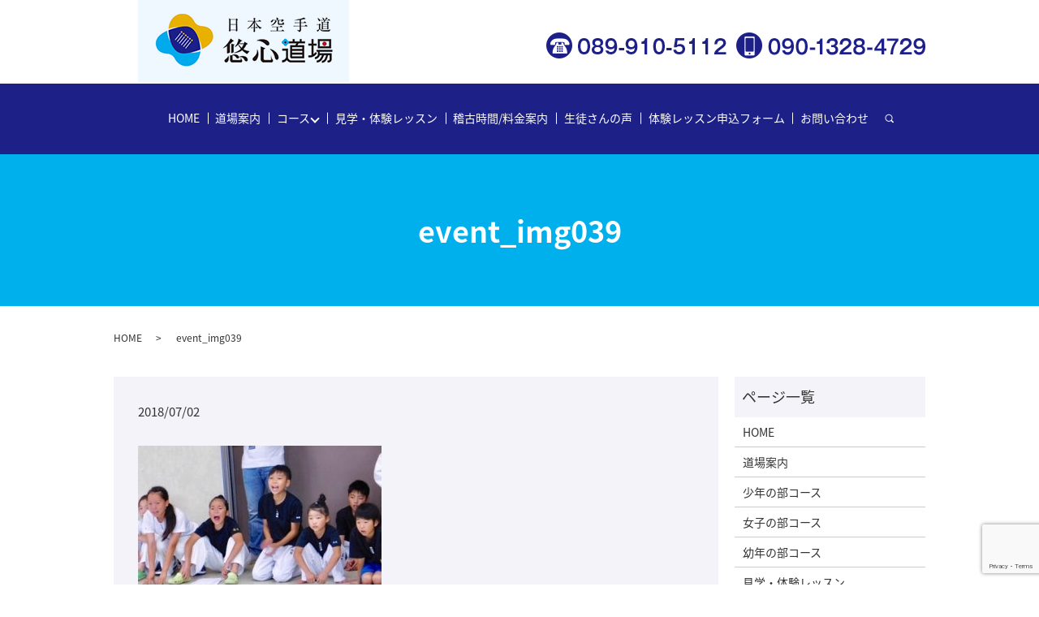

--- FILE ---
content_type: text/html; charset=UTF-8
request_url: https://www.y-karate.jp/event_img039
body_size: 4334
content:
  <!DOCTYPE HTML>
<html lang="ja" prefix="og: http://ogp.me/ns#">
<head>
  <meta charset="utf-8">
  <meta http-equiv="X-UA-Compatible" content="IE=edge,chrome=1">
  <meta name="viewport" content="width=device-width, initial-scale=1">
  <title>&raquo; event_img039</title>
  <link rel='dns-prefetch' href='//www.google.com' />
<link rel='dns-prefetch' href='//s.w.org' />
<link rel='stylesheet' id='biz-cal-style-css'  href='https://www.y-karate.jp/wp-content/plugins/biz-calendar/biz-cal.css?ver=2.2.0' type='text/css' media='all' />
<link rel='stylesheet' id='contact-form-7-css'  href='https://www.y-karate.jp/wp-content/plugins/contact-form-7/includes/css/styles.css?ver=5.1' type='text/css' media='all' />
<script type='text/javascript' src='https://www.y-karate.jp/wp-content/themes/y-karate.jp/assets/js/vendor/jquery.min.js?ver=4.9.26'></script>
<script type='text/javascript'>
/* <![CDATA[ */
var bizcalOptions = {"holiday_title":"\u5b9a\u4f11\u65e5","temp_holidays":"2013-01-02\r\n2013-01-03\r\n","temp_weekdays":"","eventday_title":"\u30a4\u30d9\u30f3\u30c8\u958b\u50ac\u65e5","eventday_url":"","eventdays":"","month_limit":"\u5236\u9650\u306a\u3057","nextmonthlimit":"12","prevmonthlimit":"12","plugindir":"https:\/\/www.y-karate.jp\/wp-content\/plugins\/biz-calendar\/","national_holiday":""};
/* ]]> */
</script>
<script type='text/javascript' src='https://www.y-karate.jp/wp-content/plugins/biz-calendar/calendar.js?ver=2.2.0'></script>
<link rel='shortlink' href='https://www.y-karate.jp/?p=676' />
		<style type="text/css" id="wp-custom-css">
			.ofh {
	overflow: hidden;
}

@media ( min-width : 1000px ) {
  header .title a {
    margin-top: -3px !important;
  }
}

@media ( min-width : 600px ) and ( max-width : 999px ) {
  header{
    height:105px !important;
  }
}

@media ( max-width : 599px ){
  header{
    height:89px !important;
  }
}		</style>
	  <link href="https://fonts.googleapis.com/earlyaccess/notosansjapanese.css" rel="stylesheet" />
  <link href="https://www.y-karate.jp/wp-content/themes/y-karate.jp/assets/css/main.css?1768716744" rel="stylesheet">
  <script src="https://www.y-karate.jp/wp-content/themes/y-karate.jp/assets/js/vendor/respond.min.js"></script>
  <script type="application/ld+json">
  {
    "@context": "http://schema.org",
    "@type": "BreadcrumbList",
    "itemListElement":
    [
      {
        "@type": "ListItem",
        "position": 1,
        "item":
        {
          "@id": "https://www.y-karate.jp/",
          "name": "日本空手道 悠心道場"
        }
      },
      {
        "@type": "ListItem",
        "position": 2,
        "item":
        {
          "@id": "https://www.y-karate.jp/event_img039/",
          "name": "event_img039"
        }
      }
    ]
  }
  </script>


  <script type="application/ld+json">
  {
    "@context": "http://schema.org/",
    "@type": "LocalBusiness",
    "name": "日本空手道 悠心道場",
    "address": "〒791-8024 愛媛県松山市朝日ケ丘2丁目1-30",
    "telephone": "089-995-8901",
    "faxNumber": "",
    "url": "https://www.y-karate.jp",
    "email": "info@y-karate.jp",
    "image": "https://www.y-karate.jp/wp-content/uploads/logo_ogp.jpg",
    "logo": "https://www.y-karate.jp/wp-content/uploads/logo_org.png"
  }
  </script>
</head>
<body class="scrollTop">

  <div id="fb-root"></div>
  <script>(function(d, s, id) {
    var js, fjs = d.getElementsByTagName(s)[0];
    if (d.getElementById(id)) return;
    js = d.createElement(s); js.id = id;
    js.src = "//connect.facebook.net/ja_JP/sdk.js#xfbml=1&version=v2.9";
    fjs.parentNode.insertBefore(js, fjs);
  }(document, 'script', 'facebook-jssdk'));</script>

  <header>
    <div class="primary_header">
      <div class="container">
        <div class="row">
                    <div class="title">
                          <a href="https://www.y-karate.jp/">
                <object type="image/svg+xml" data="/wp-content/uploads/logo.svg" alt="日本空手道 悠心道場"></object>
              </a>
                      </div>
          <nav class="global_nav"><ul><li><a href="https://www.y-karate.jp/">HOME</a></li>
<li><a href="https://www.y-karate.jp/dojo">道場案内</a></li>
<li class="has_under"><a href="https://www.y-karate.jp/dojo">コース</a>
<ul class="sub-menu">
	<li><a href="https://www.y-karate.jp/boy">少年の部コース</a></li>
	<li><a href="https://www.y-karate.jp/girl">女子の部コース</a></li>
	<li><a href="https://www.y-karate.jp/kids">幼年の部コース</a></li>
</ul>
</li>
<li><a href="https://www.y-karate.jp/trial">見学・体験レッスン</a></li>
<li><a href="https://www.y-karate.jp/schedule">稽古時間/料金案内</a></li>
<li><a href="https://www.y-karate.jp/voice">生徒さんの声</a></li>
<li><a href="https://www.y-karate.jp/lesson">体験レッスン申込フォーム</a></li>
<li><a href="https://www.y-karate.jp/contact">お問い合わせ</a></li>

                <li class="gnav_search">
                  <a href="#">search</a>
  <div class="epress_search">
    <form method="get" action="https://www.y-karate.jp/">
      <input type="text" placeholder="" class="text" name="s" autocomplete="off" value="">
      <input type="submit" value="Search" class="submit">
    </form>
  </div>
  </li>
              </ul>
              <div class="menu_icon">
                <a href="#menu"><span>メニュー開閉</span></a>
              </div></nav>          <div class="hdr_info_wrap"><div class="hdr_info"><figure><img src="/wp-content/uploads/head_right0319.png" alt="TEL：089-910-5112/携帯：090-1328-4729" class="pc-only"><a href="tel:089-910-5112" class="sp-only"><img src="/wp-content/uploads/sp_tel.svg" alt="TEL：089-910-5112" class="sp-only"></a>
    </figure>
  </div>
</div>
        </div>
      </div>
    </div>
  </header>

  <main>
              <h1 class="wow" style="">
              event_img039            </h1>

    
    <div class="bread_wrap">
      <div class="container gutters">
        <div class="row bread">
              <ul class="col span_12">
              <li><a href="https://www.y-karate.jp">HOME</a></li>
                      <li>event_img039</li>
                  </ul>
          </div>
      </div>
    </div>
    <section>
      <div class="container gutters">
        <div class="row">
                    <div class="col span_9 column_main">
                  <article class="row article_detail">
      <div class="article_date">
        <p>2018/07/02</p>
      </div>
      <div class="row">
        <div class="col span_12">
          <p class="attachment"><a href='/wp-content/uploads/event_img039.jpg'><img width="300" height="225" src="/wp-content/uploads/event_img039-300x225.jpg" class="attachment-medium size-medium" alt="" /></a></p>
        </div>
      </div>

          </article>

    <div class='epress_pager'>
      <div class="epress_pager_prev">
        <a href="https://www.y-karate.jp/event_img039" rel="prev">event_img039</a>      </div>
      <div class="epress_pager_next">
              </div>
    </div>
                </div>
          <div class="col span_3 column_sub">
            <div class="sidebar">
  <div class="widget_wrap"><p class="widget_header">ページ一覧</p>		<ul>
			<li class="page_item page-item-9"><a href="https://www.y-karate.jp/">HOME</a></li>
<li class="page_item page-item-16"><a href="https://www.y-karate.jp/dojo">道場案内</a></li>
<li class="page_item page-item-12"><a href="https://www.y-karate.jp/boy">少年の部コース</a></li>
<li class="page_item page-item-18"><a href="https://www.y-karate.jp/girl">女子の部コース</a></li>
<li class="page_item page-item-21"><a href="https://www.y-karate.jp/kids">幼年の部コース</a></li>
<li class="page_item page-item-27"><a href="https://www.y-karate.jp/trial">見学・体験レッスン</a></li>
<li class="page_item page-item-25"><a href="https://www.y-karate.jp/schedule">稽古時間/料金案内</a></li>
<li class="page_item page-item-23"><a href="https://www.y-karate.jp/lesson">体験レッスン申込フォーム</a></li>
<li class="page_item page-item-369"><a href="https://www.y-karate.jp/voice">生徒さんの声</a></li>
<li class="page_item page-item-408"><a href="https://www.y-karate.jp/review">審査会</a></li>
<li class="page_item page-item-542"><a href="https://www.y-karate.jp/match">試合</a></li>
<li class="page_item page-item-658"><a href="https://www.y-karate.jp/event">地域交流&#038;イベント</a></li>
<li class="page_item page-item-978"><a href="https://www.y-karate.jp/faq">よくある質問  FAQ</a></li>
<li class="page_item page-item-989"><a href="https://www.y-karate.jp/terms">道場規約</a></li>
<li class="page_item page-item-994"><a href="https://www.y-karate.jp/kyushi">久枝支部の紹介</a></li>
<li class="page_item page-item-1005"><a href="https://www.y-karate.jp/shiomi">潮見支部の紹介</a></li>
<li class="page_item page-item-7"><a href="https://www.y-karate.jp/contact">お問い合わせ</a></li>
<li class="page_item page-item-10"><a href="https://www.y-karate.jp/policy">プライバシーポリシー</a></li>
<li class="page_item page-item-11"><a href="https://www.y-karate.jp/sitemap">サイトマップ</a></li>
		</ul>
		</div><div class="widget_wrap"><p class="widget_header">カテゴリー</p>		<ul>
	<li class="cat-item cat-item-2"><a href="https://www.y-karate.jp/category/news" >お知らせ</a>
</li>
		</ul>
</div>		<div class="widget_wrap">		<p class="widget_header">最近の投稿</p>		<ul>
											<li>
					<a href="https://www.y-karate.jp/news/6">ホームページをリニューアルしました。</a>
									</li>
					</ul>
		</div><div class="widget_wrap"><p class="widget_header">カレンダー</p><div id='biz_calendar'></div></div>1</div>
          </div>
                  </div>
      </div>
    </section>
<section id="section08">
<div class="container gutters">
<div class="row">
<div class="box">
<h2>お問い合わせ</h2>
</div>
<p>大人から子どもまでが学べる<br class="sp-only03" />コーチング教育プログラムを<br class="sp-only03" />実施しております。<br />無料体験コースもございますので、<br class="sp-only03" />まずはお気軽にお問い合わせください。</p>
<div class="sp-only">
<figure><a href="tel:089-910-5112"><img src="/wp-content/uploads/tel0319.svg" alt="TEL"  width="176" height="21" /></a></figure>
<figure><a href="tel:0899958901"><img src="/wp-content/uploads/tel2.svg" alt="携帯" width="176" height="21" /></a></figure>
</div>
<figure class="pc-only"><img src="/wp-content/uploads/head_right0319.png" alt="TEL" class="" /></figure>
<div class="more"><a href="/contact" class="add_arrow">お問い合わせ</a></div>
</div>
</div>
</section>


  </main>
<footer>
      <div class="footer_nav_wrap">
      <div class="container">
        <div class="row">
        <nav class="col span_12"><ul><li><a href="https://www.y-karate.jp/">HOME</a></li>
<li><a href="https://www.y-karate.jp/dojo">道場案内</a></li>
<li><a href="https://www.y-karate.jp/boy">少年の部コース</a></li>
<li><a href="https://www.y-karate.jp/girl">女子の部コース</a></li>
<li><a href="https://www.y-karate.jp/kids">幼年の部コース</a></li>
<li><a href="https://www.y-karate.jp/trial">見学・体験レッスン</a></li>
<li><a href="https://www.y-karate.jp/schedule">稽古時間/料金案内</a></li>
<li><a href="https://www.y-karate.jp/lesson">体験レッスン申込フォーム</a></li>
<li><a href="https://www.y-karate.jp/terms">道場規約</a></li>
<li><a href="https://www.y-karate.jp/voice">生徒さんの声</a></li>
<li><a href="https://www.y-karate.jp/review">審査会</a></li>
<li><a href="https://www.y-karate.jp/match">試合</a></li>
<li><a href="https://www.y-karate.jp/event">地域交流&#038;イベント</a></li>
<li><a href="https://www.y-karate.jp/faq">よくある質問  FAQ</a></li>
<li><a href="https://www.y-karate.jp/kyushi">久枝支部の紹介</a></li>
<li><a href="https://www.y-karate.jp/shiomi">潮見支部の紹介</a></li>
<li><a href="https://www.y-karate.jp/contact">お問い合わせ</a></li>
<li><a href="https://www.y-karate.jp/policy">プライバシーポリシー</a></li>
<li><a href="https://www.y-karate.jp/sitemap">サイトマップ</a></li>
</ul></nav>        </div>
      </div>
    </div>
    <div class="footer_copyright_wrap">
      <div class="container">
        <div class="row">
          <div class="col span_12">
            <p>Copyright &copy; 日本空手道 悠心道場 All Rights Reserved.<br>
              【掲載の記事・写真・イラストなどの無断複写・転載を禁じます】</p>
          </div>
        </div>
      </div>
    </div>
    <p class="pagetop"><a href="#top"></a></p>
  </footer>

  <script src="https://www.y-karate.jp/wp-content/themes/y-karate.jp/assets/js/vendor/bundle.js"></script>
  <script src="https://www.y-karate.jp/wp-content/themes/y-karate.jp/assets/js/main.js?"></script>

  <!-- twitter -->
  <script>!function(d,s,id){var js,fjs=d.getElementsByTagName(s)[0],p=/^http:/.test(d.location)?'http':'https';if(!d.getElementById(id)){js=d.createElement(s);js.id=id;js.src=p+'://platform.twitter.com/widgets.js';fjs.parentNode.insertBefore(js,fjs);}}(document, 'script', 'twitter-wjs');</script>

  <script src="https://d.line-scdn.net/r/web/social-plugin/js/thirdparty/loader.min.js" async="async" defer="defer"></script>

  <script type='text/javascript'>
/* <![CDATA[ */
var wpcf7 = {"apiSettings":{"root":"https:\/\/www.y-karate.jp\/wp-json\/contact-form-7\/v1","namespace":"contact-form-7\/v1"}};
/* ]]> */
</script>
<script type='text/javascript' src='https://www.y-karate.jp/wp-content/plugins/contact-form-7/includes/js/scripts.js?ver=5.1'></script>
<script type='text/javascript' src='https://www.google.com/recaptcha/api.js?render=6LeStYgdAAAAAMQGtgObXYUnBBUQ73T_hKv_B4vl&#038;ver=3.0'></script>
<script type="text/javascript">
( function( grecaptcha, sitekey ) {

	var wpcf7recaptcha = {
		execute: function() {
			grecaptcha.execute(
				sitekey,
				{ action: 'homepage' }
			).then( function( token ) {
				var forms = document.getElementsByTagName( 'form' );

				for ( var i = 0; i < forms.length; i++ ) {
					var fields = forms[ i ].getElementsByTagName( 'input' );

					for ( var j = 0; j < fields.length; j++ ) {
						var field = fields[ j ];

						if ( 'g-recaptcha-response' === field.getAttribute( 'name' ) ) {
							field.setAttribute( 'value', token );
							break;
						}
					}
				}
			} );
		}
	};

	grecaptcha.ready( wpcf7recaptcha.execute );

	document.addEventListener( 'wpcf7submit', wpcf7recaptcha.execute, false );

} )( grecaptcha, '6LeStYgdAAAAAMQGtgObXYUnBBUQ73T_hKv_B4vl' );
</script>
</body>
</html>


--- FILE ---
content_type: text/html; charset=utf-8
request_url: https://www.google.com/recaptcha/api2/anchor?ar=1&k=6LeStYgdAAAAAMQGtgObXYUnBBUQ73T_hKv_B4vl&co=aHR0cHM6Ly93d3cueS1rYXJhdGUuanA6NDQz&hl=en&v=PoyoqOPhxBO7pBk68S4YbpHZ&size=invisible&anchor-ms=20000&execute-ms=30000&cb=5m7pn0ez8vyg
body_size: 48734
content:
<!DOCTYPE HTML><html dir="ltr" lang="en"><head><meta http-equiv="Content-Type" content="text/html; charset=UTF-8">
<meta http-equiv="X-UA-Compatible" content="IE=edge">
<title>reCAPTCHA</title>
<style type="text/css">
/* cyrillic-ext */
@font-face {
  font-family: 'Roboto';
  font-style: normal;
  font-weight: 400;
  font-stretch: 100%;
  src: url(//fonts.gstatic.com/s/roboto/v48/KFO7CnqEu92Fr1ME7kSn66aGLdTylUAMa3GUBHMdazTgWw.woff2) format('woff2');
  unicode-range: U+0460-052F, U+1C80-1C8A, U+20B4, U+2DE0-2DFF, U+A640-A69F, U+FE2E-FE2F;
}
/* cyrillic */
@font-face {
  font-family: 'Roboto';
  font-style: normal;
  font-weight: 400;
  font-stretch: 100%;
  src: url(//fonts.gstatic.com/s/roboto/v48/KFO7CnqEu92Fr1ME7kSn66aGLdTylUAMa3iUBHMdazTgWw.woff2) format('woff2');
  unicode-range: U+0301, U+0400-045F, U+0490-0491, U+04B0-04B1, U+2116;
}
/* greek-ext */
@font-face {
  font-family: 'Roboto';
  font-style: normal;
  font-weight: 400;
  font-stretch: 100%;
  src: url(//fonts.gstatic.com/s/roboto/v48/KFO7CnqEu92Fr1ME7kSn66aGLdTylUAMa3CUBHMdazTgWw.woff2) format('woff2');
  unicode-range: U+1F00-1FFF;
}
/* greek */
@font-face {
  font-family: 'Roboto';
  font-style: normal;
  font-weight: 400;
  font-stretch: 100%;
  src: url(//fonts.gstatic.com/s/roboto/v48/KFO7CnqEu92Fr1ME7kSn66aGLdTylUAMa3-UBHMdazTgWw.woff2) format('woff2');
  unicode-range: U+0370-0377, U+037A-037F, U+0384-038A, U+038C, U+038E-03A1, U+03A3-03FF;
}
/* math */
@font-face {
  font-family: 'Roboto';
  font-style: normal;
  font-weight: 400;
  font-stretch: 100%;
  src: url(//fonts.gstatic.com/s/roboto/v48/KFO7CnqEu92Fr1ME7kSn66aGLdTylUAMawCUBHMdazTgWw.woff2) format('woff2');
  unicode-range: U+0302-0303, U+0305, U+0307-0308, U+0310, U+0312, U+0315, U+031A, U+0326-0327, U+032C, U+032F-0330, U+0332-0333, U+0338, U+033A, U+0346, U+034D, U+0391-03A1, U+03A3-03A9, U+03B1-03C9, U+03D1, U+03D5-03D6, U+03F0-03F1, U+03F4-03F5, U+2016-2017, U+2034-2038, U+203C, U+2040, U+2043, U+2047, U+2050, U+2057, U+205F, U+2070-2071, U+2074-208E, U+2090-209C, U+20D0-20DC, U+20E1, U+20E5-20EF, U+2100-2112, U+2114-2115, U+2117-2121, U+2123-214F, U+2190, U+2192, U+2194-21AE, U+21B0-21E5, U+21F1-21F2, U+21F4-2211, U+2213-2214, U+2216-22FF, U+2308-230B, U+2310, U+2319, U+231C-2321, U+2336-237A, U+237C, U+2395, U+239B-23B7, U+23D0, U+23DC-23E1, U+2474-2475, U+25AF, U+25B3, U+25B7, U+25BD, U+25C1, U+25CA, U+25CC, U+25FB, U+266D-266F, U+27C0-27FF, U+2900-2AFF, U+2B0E-2B11, U+2B30-2B4C, U+2BFE, U+3030, U+FF5B, U+FF5D, U+1D400-1D7FF, U+1EE00-1EEFF;
}
/* symbols */
@font-face {
  font-family: 'Roboto';
  font-style: normal;
  font-weight: 400;
  font-stretch: 100%;
  src: url(//fonts.gstatic.com/s/roboto/v48/KFO7CnqEu92Fr1ME7kSn66aGLdTylUAMaxKUBHMdazTgWw.woff2) format('woff2');
  unicode-range: U+0001-000C, U+000E-001F, U+007F-009F, U+20DD-20E0, U+20E2-20E4, U+2150-218F, U+2190, U+2192, U+2194-2199, U+21AF, U+21E6-21F0, U+21F3, U+2218-2219, U+2299, U+22C4-22C6, U+2300-243F, U+2440-244A, U+2460-24FF, U+25A0-27BF, U+2800-28FF, U+2921-2922, U+2981, U+29BF, U+29EB, U+2B00-2BFF, U+4DC0-4DFF, U+FFF9-FFFB, U+10140-1018E, U+10190-1019C, U+101A0, U+101D0-101FD, U+102E0-102FB, U+10E60-10E7E, U+1D2C0-1D2D3, U+1D2E0-1D37F, U+1F000-1F0FF, U+1F100-1F1AD, U+1F1E6-1F1FF, U+1F30D-1F30F, U+1F315, U+1F31C, U+1F31E, U+1F320-1F32C, U+1F336, U+1F378, U+1F37D, U+1F382, U+1F393-1F39F, U+1F3A7-1F3A8, U+1F3AC-1F3AF, U+1F3C2, U+1F3C4-1F3C6, U+1F3CA-1F3CE, U+1F3D4-1F3E0, U+1F3ED, U+1F3F1-1F3F3, U+1F3F5-1F3F7, U+1F408, U+1F415, U+1F41F, U+1F426, U+1F43F, U+1F441-1F442, U+1F444, U+1F446-1F449, U+1F44C-1F44E, U+1F453, U+1F46A, U+1F47D, U+1F4A3, U+1F4B0, U+1F4B3, U+1F4B9, U+1F4BB, U+1F4BF, U+1F4C8-1F4CB, U+1F4D6, U+1F4DA, U+1F4DF, U+1F4E3-1F4E6, U+1F4EA-1F4ED, U+1F4F7, U+1F4F9-1F4FB, U+1F4FD-1F4FE, U+1F503, U+1F507-1F50B, U+1F50D, U+1F512-1F513, U+1F53E-1F54A, U+1F54F-1F5FA, U+1F610, U+1F650-1F67F, U+1F687, U+1F68D, U+1F691, U+1F694, U+1F698, U+1F6AD, U+1F6B2, U+1F6B9-1F6BA, U+1F6BC, U+1F6C6-1F6CF, U+1F6D3-1F6D7, U+1F6E0-1F6EA, U+1F6F0-1F6F3, U+1F6F7-1F6FC, U+1F700-1F7FF, U+1F800-1F80B, U+1F810-1F847, U+1F850-1F859, U+1F860-1F887, U+1F890-1F8AD, U+1F8B0-1F8BB, U+1F8C0-1F8C1, U+1F900-1F90B, U+1F93B, U+1F946, U+1F984, U+1F996, U+1F9E9, U+1FA00-1FA6F, U+1FA70-1FA7C, U+1FA80-1FA89, U+1FA8F-1FAC6, U+1FACE-1FADC, U+1FADF-1FAE9, U+1FAF0-1FAF8, U+1FB00-1FBFF;
}
/* vietnamese */
@font-face {
  font-family: 'Roboto';
  font-style: normal;
  font-weight: 400;
  font-stretch: 100%;
  src: url(//fonts.gstatic.com/s/roboto/v48/KFO7CnqEu92Fr1ME7kSn66aGLdTylUAMa3OUBHMdazTgWw.woff2) format('woff2');
  unicode-range: U+0102-0103, U+0110-0111, U+0128-0129, U+0168-0169, U+01A0-01A1, U+01AF-01B0, U+0300-0301, U+0303-0304, U+0308-0309, U+0323, U+0329, U+1EA0-1EF9, U+20AB;
}
/* latin-ext */
@font-face {
  font-family: 'Roboto';
  font-style: normal;
  font-weight: 400;
  font-stretch: 100%;
  src: url(//fonts.gstatic.com/s/roboto/v48/KFO7CnqEu92Fr1ME7kSn66aGLdTylUAMa3KUBHMdazTgWw.woff2) format('woff2');
  unicode-range: U+0100-02BA, U+02BD-02C5, U+02C7-02CC, U+02CE-02D7, U+02DD-02FF, U+0304, U+0308, U+0329, U+1D00-1DBF, U+1E00-1E9F, U+1EF2-1EFF, U+2020, U+20A0-20AB, U+20AD-20C0, U+2113, U+2C60-2C7F, U+A720-A7FF;
}
/* latin */
@font-face {
  font-family: 'Roboto';
  font-style: normal;
  font-weight: 400;
  font-stretch: 100%;
  src: url(//fonts.gstatic.com/s/roboto/v48/KFO7CnqEu92Fr1ME7kSn66aGLdTylUAMa3yUBHMdazQ.woff2) format('woff2');
  unicode-range: U+0000-00FF, U+0131, U+0152-0153, U+02BB-02BC, U+02C6, U+02DA, U+02DC, U+0304, U+0308, U+0329, U+2000-206F, U+20AC, U+2122, U+2191, U+2193, U+2212, U+2215, U+FEFF, U+FFFD;
}
/* cyrillic-ext */
@font-face {
  font-family: 'Roboto';
  font-style: normal;
  font-weight: 500;
  font-stretch: 100%;
  src: url(//fonts.gstatic.com/s/roboto/v48/KFO7CnqEu92Fr1ME7kSn66aGLdTylUAMa3GUBHMdazTgWw.woff2) format('woff2');
  unicode-range: U+0460-052F, U+1C80-1C8A, U+20B4, U+2DE0-2DFF, U+A640-A69F, U+FE2E-FE2F;
}
/* cyrillic */
@font-face {
  font-family: 'Roboto';
  font-style: normal;
  font-weight: 500;
  font-stretch: 100%;
  src: url(//fonts.gstatic.com/s/roboto/v48/KFO7CnqEu92Fr1ME7kSn66aGLdTylUAMa3iUBHMdazTgWw.woff2) format('woff2');
  unicode-range: U+0301, U+0400-045F, U+0490-0491, U+04B0-04B1, U+2116;
}
/* greek-ext */
@font-face {
  font-family: 'Roboto';
  font-style: normal;
  font-weight: 500;
  font-stretch: 100%;
  src: url(//fonts.gstatic.com/s/roboto/v48/KFO7CnqEu92Fr1ME7kSn66aGLdTylUAMa3CUBHMdazTgWw.woff2) format('woff2');
  unicode-range: U+1F00-1FFF;
}
/* greek */
@font-face {
  font-family: 'Roboto';
  font-style: normal;
  font-weight: 500;
  font-stretch: 100%;
  src: url(//fonts.gstatic.com/s/roboto/v48/KFO7CnqEu92Fr1ME7kSn66aGLdTylUAMa3-UBHMdazTgWw.woff2) format('woff2');
  unicode-range: U+0370-0377, U+037A-037F, U+0384-038A, U+038C, U+038E-03A1, U+03A3-03FF;
}
/* math */
@font-face {
  font-family: 'Roboto';
  font-style: normal;
  font-weight: 500;
  font-stretch: 100%;
  src: url(//fonts.gstatic.com/s/roboto/v48/KFO7CnqEu92Fr1ME7kSn66aGLdTylUAMawCUBHMdazTgWw.woff2) format('woff2');
  unicode-range: U+0302-0303, U+0305, U+0307-0308, U+0310, U+0312, U+0315, U+031A, U+0326-0327, U+032C, U+032F-0330, U+0332-0333, U+0338, U+033A, U+0346, U+034D, U+0391-03A1, U+03A3-03A9, U+03B1-03C9, U+03D1, U+03D5-03D6, U+03F0-03F1, U+03F4-03F5, U+2016-2017, U+2034-2038, U+203C, U+2040, U+2043, U+2047, U+2050, U+2057, U+205F, U+2070-2071, U+2074-208E, U+2090-209C, U+20D0-20DC, U+20E1, U+20E5-20EF, U+2100-2112, U+2114-2115, U+2117-2121, U+2123-214F, U+2190, U+2192, U+2194-21AE, U+21B0-21E5, U+21F1-21F2, U+21F4-2211, U+2213-2214, U+2216-22FF, U+2308-230B, U+2310, U+2319, U+231C-2321, U+2336-237A, U+237C, U+2395, U+239B-23B7, U+23D0, U+23DC-23E1, U+2474-2475, U+25AF, U+25B3, U+25B7, U+25BD, U+25C1, U+25CA, U+25CC, U+25FB, U+266D-266F, U+27C0-27FF, U+2900-2AFF, U+2B0E-2B11, U+2B30-2B4C, U+2BFE, U+3030, U+FF5B, U+FF5D, U+1D400-1D7FF, U+1EE00-1EEFF;
}
/* symbols */
@font-face {
  font-family: 'Roboto';
  font-style: normal;
  font-weight: 500;
  font-stretch: 100%;
  src: url(//fonts.gstatic.com/s/roboto/v48/KFO7CnqEu92Fr1ME7kSn66aGLdTylUAMaxKUBHMdazTgWw.woff2) format('woff2');
  unicode-range: U+0001-000C, U+000E-001F, U+007F-009F, U+20DD-20E0, U+20E2-20E4, U+2150-218F, U+2190, U+2192, U+2194-2199, U+21AF, U+21E6-21F0, U+21F3, U+2218-2219, U+2299, U+22C4-22C6, U+2300-243F, U+2440-244A, U+2460-24FF, U+25A0-27BF, U+2800-28FF, U+2921-2922, U+2981, U+29BF, U+29EB, U+2B00-2BFF, U+4DC0-4DFF, U+FFF9-FFFB, U+10140-1018E, U+10190-1019C, U+101A0, U+101D0-101FD, U+102E0-102FB, U+10E60-10E7E, U+1D2C0-1D2D3, U+1D2E0-1D37F, U+1F000-1F0FF, U+1F100-1F1AD, U+1F1E6-1F1FF, U+1F30D-1F30F, U+1F315, U+1F31C, U+1F31E, U+1F320-1F32C, U+1F336, U+1F378, U+1F37D, U+1F382, U+1F393-1F39F, U+1F3A7-1F3A8, U+1F3AC-1F3AF, U+1F3C2, U+1F3C4-1F3C6, U+1F3CA-1F3CE, U+1F3D4-1F3E0, U+1F3ED, U+1F3F1-1F3F3, U+1F3F5-1F3F7, U+1F408, U+1F415, U+1F41F, U+1F426, U+1F43F, U+1F441-1F442, U+1F444, U+1F446-1F449, U+1F44C-1F44E, U+1F453, U+1F46A, U+1F47D, U+1F4A3, U+1F4B0, U+1F4B3, U+1F4B9, U+1F4BB, U+1F4BF, U+1F4C8-1F4CB, U+1F4D6, U+1F4DA, U+1F4DF, U+1F4E3-1F4E6, U+1F4EA-1F4ED, U+1F4F7, U+1F4F9-1F4FB, U+1F4FD-1F4FE, U+1F503, U+1F507-1F50B, U+1F50D, U+1F512-1F513, U+1F53E-1F54A, U+1F54F-1F5FA, U+1F610, U+1F650-1F67F, U+1F687, U+1F68D, U+1F691, U+1F694, U+1F698, U+1F6AD, U+1F6B2, U+1F6B9-1F6BA, U+1F6BC, U+1F6C6-1F6CF, U+1F6D3-1F6D7, U+1F6E0-1F6EA, U+1F6F0-1F6F3, U+1F6F7-1F6FC, U+1F700-1F7FF, U+1F800-1F80B, U+1F810-1F847, U+1F850-1F859, U+1F860-1F887, U+1F890-1F8AD, U+1F8B0-1F8BB, U+1F8C0-1F8C1, U+1F900-1F90B, U+1F93B, U+1F946, U+1F984, U+1F996, U+1F9E9, U+1FA00-1FA6F, U+1FA70-1FA7C, U+1FA80-1FA89, U+1FA8F-1FAC6, U+1FACE-1FADC, U+1FADF-1FAE9, U+1FAF0-1FAF8, U+1FB00-1FBFF;
}
/* vietnamese */
@font-face {
  font-family: 'Roboto';
  font-style: normal;
  font-weight: 500;
  font-stretch: 100%;
  src: url(//fonts.gstatic.com/s/roboto/v48/KFO7CnqEu92Fr1ME7kSn66aGLdTylUAMa3OUBHMdazTgWw.woff2) format('woff2');
  unicode-range: U+0102-0103, U+0110-0111, U+0128-0129, U+0168-0169, U+01A0-01A1, U+01AF-01B0, U+0300-0301, U+0303-0304, U+0308-0309, U+0323, U+0329, U+1EA0-1EF9, U+20AB;
}
/* latin-ext */
@font-face {
  font-family: 'Roboto';
  font-style: normal;
  font-weight: 500;
  font-stretch: 100%;
  src: url(//fonts.gstatic.com/s/roboto/v48/KFO7CnqEu92Fr1ME7kSn66aGLdTylUAMa3KUBHMdazTgWw.woff2) format('woff2');
  unicode-range: U+0100-02BA, U+02BD-02C5, U+02C7-02CC, U+02CE-02D7, U+02DD-02FF, U+0304, U+0308, U+0329, U+1D00-1DBF, U+1E00-1E9F, U+1EF2-1EFF, U+2020, U+20A0-20AB, U+20AD-20C0, U+2113, U+2C60-2C7F, U+A720-A7FF;
}
/* latin */
@font-face {
  font-family: 'Roboto';
  font-style: normal;
  font-weight: 500;
  font-stretch: 100%;
  src: url(//fonts.gstatic.com/s/roboto/v48/KFO7CnqEu92Fr1ME7kSn66aGLdTylUAMa3yUBHMdazQ.woff2) format('woff2');
  unicode-range: U+0000-00FF, U+0131, U+0152-0153, U+02BB-02BC, U+02C6, U+02DA, U+02DC, U+0304, U+0308, U+0329, U+2000-206F, U+20AC, U+2122, U+2191, U+2193, U+2212, U+2215, U+FEFF, U+FFFD;
}
/* cyrillic-ext */
@font-face {
  font-family: 'Roboto';
  font-style: normal;
  font-weight: 900;
  font-stretch: 100%;
  src: url(//fonts.gstatic.com/s/roboto/v48/KFO7CnqEu92Fr1ME7kSn66aGLdTylUAMa3GUBHMdazTgWw.woff2) format('woff2');
  unicode-range: U+0460-052F, U+1C80-1C8A, U+20B4, U+2DE0-2DFF, U+A640-A69F, U+FE2E-FE2F;
}
/* cyrillic */
@font-face {
  font-family: 'Roboto';
  font-style: normal;
  font-weight: 900;
  font-stretch: 100%;
  src: url(//fonts.gstatic.com/s/roboto/v48/KFO7CnqEu92Fr1ME7kSn66aGLdTylUAMa3iUBHMdazTgWw.woff2) format('woff2');
  unicode-range: U+0301, U+0400-045F, U+0490-0491, U+04B0-04B1, U+2116;
}
/* greek-ext */
@font-face {
  font-family: 'Roboto';
  font-style: normal;
  font-weight: 900;
  font-stretch: 100%;
  src: url(//fonts.gstatic.com/s/roboto/v48/KFO7CnqEu92Fr1ME7kSn66aGLdTylUAMa3CUBHMdazTgWw.woff2) format('woff2');
  unicode-range: U+1F00-1FFF;
}
/* greek */
@font-face {
  font-family: 'Roboto';
  font-style: normal;
  font-weight: 900;
  font-stretch: 100%;
  src: url(//fonts.gstatic.com/s/roboto/v48/KFO7CnqEu92Fr1ME7kSn66aGLdTylUAMa3-UBHMdazTgWw.woff2) format('woff2');
  unicode-range: U+0370-0377, U+037A-037F, U+0384-038A, U+038C, U+038E-03A1, U+03A3-03FF;
}
/* math */
@font-face {
  font-family: 'Roboto';
  font-style: normal;
  font-weight: 900;
  font-stretch: 100%;
  src: url(//fonts.gstatic.com/s/roboto/v48/KFO7CnqEu92Fr1ME7kSn66aGLdTylUAMawCUBHMdazTgWw.woff2) format('woff2');
  unicode-range: U+0302-0303, U+0305, U+0307-0308, U+0310, U+0312, U+0315, U+031A, U+0326-0327, U+032C, U+032F-0330, U+0332-0333, U+0338, U+033A, U+0346, U+034D, U+0391-03A1, U+03A3-03A9, U+03B1-03C9, U+03D1, U+03D5-03D6, U+03F0-03F1, U+03F4-03F5, U+2016-2017, U+2034-2038, U+203C, U+2040, U+2043, U+2047, U+2050, U+2057, U+205F, U+2070-2071, U+2074-208E, U+2090-209C, U+20D0-20DC, U+20E1, U+20E5-20EF, U+2100-2112, U+2114-2115, U+2117-2121, U+2123-214F, U+2190, U+2192, U+2194-21AE, U+21B0-21E5, U+21F1-21F2, U+21F4-2211, U+2213-2214, U+2216-22FF, U+2308-230B, U+2310, U+2319, U+231C-2321, U+2336-237A, U+237C, U+2395, U+239B-23B7, U+23D0, U+23DC-23E1, U+2474-2475, U+25AF, U+25B3, U+25B7, U+25BD, U+25C1, U+25CA, U+25CC, U+25FB, U+266D-266F, U+27C0-27FF, U+2900-2AFF, U+2B0E-2B11, U+2B30-2B4C, U+2BFE, U+3030, U+FF5B, U+FF5D, U+1D400-1D7FF, U+1EE00-1EEFF;
}
/* symbols */
@font-face {
  font-family: 'Roboto';
  font-style: normal;
  font-weight: 900;
  font-stretch: 100%;
  src: url(//fonts.gstatic.com/s/roboto/v48/KFO7CnqEu92Fr1ME7kSn66aGLdTylUAMaxKUBHMdazTgWw.woff2) format('woff2');
  unicode-range: U+0001-000C, U+000E-001F, U+007F-009F, U+20DD-20E0, U+20E2-20E4, U+2150-218F, U+2190, U+2192, U+2194-2199, U+21AF, U+21E6-21F0, U+21F3, U+2218-2219, U+2299, U+22C4-22C6, U+2300-243F, U+2440-244A, U+2460-24FF, U+25A0-27BF, U+2800-28FF, U+2921-2922, U+2981, U+29BF, U+29EB, U+2B00-2BFF, U+4DC0-4DFF, U+FFF9-FFFB, U+10140-1018E, U+10190-1019C, U+101A0, U+101D0-101FD, U+102E0-102FB, U+10E60-10E7E, U+1D2C0-1D2D3, U+1D2E0-1D37F, U+1F000-1F0FF, U+1F100-1F1AD, U+1F1E6-1F1FF, U+1F30D-1F30F, U+1F315, U+1F31C, U+1F31E, U+1F320-1F32C, U+1F336, U+1F378, U+1F37D, U+1F382, U+1F393-1F39F, U+1F3A7-1F3A8, U+1F3AC-1F3AF, U+1F3C2, U+1F3C4-1F3C6, U+1F3CA-1F3CE, U+1F3D4-1F3E0, U+1F3ED, U+1F3F1-1F3F3, U+1F3F5-1F3F7, U+1F408, U+1F415, U+1F41F, U+1F426, U+1F43F, U+1F441-1F442, U+1F444, U+1F446-1F449, U+1F44C-1F44E, U+1F453, U+1F46A, U+1F47D, U+1F4A3, U+1F4B0, U+1F4B3, U+1F4B9, U+1F4BB, U+1F4BF, U+1F4C8-1F4CB, U+1F4D6, U+1F4DA, U+1F4DF, U+1F4E3-1F4E6, U+1F4EA-1F4ED, U+1F4F7, U+1F4F9-1F4FB, U+1F4FD-1F4FE, U+1F503, U+1F507-1F50B, U+1F50D, U+1F512-1F513, U+1F53E-1F54A, U+1F54F-1F5FA, U+1F610, U+1F650-1F67F, U+1F687, U+1F68D, U+1F691, U+1F694, U+1F698, U+1F6AD, U+1F6B2, U+1F6B9-1F6BA, U+1F6BC, U+1F6C6-1F6CF, U+1F6D3-1F6D7, U+1F6E0-1F6EA, U+1F6F0-1F6F3, U+1F6F7-1F6FC, U+1F700-1F7FF, U+1F800-1F80B, U+1F810-1F847, U+1F850-1F859, U+1F860-1F887, U+1F890-1F8AD, U+1F8B0-1F8BB, U+1F8C0-1F8C1, U+1F900-1F90B, U+1F93B, U+1F946, U+1F984, U+1F996, U+1F9E9, U+1FA00-1FA6F, U+1FA70-1FA7C, U+1FA80-1FA89, U+1FA8F-1FAC6, U+1FACE-1FADC, U+1FADF-1FAE9, U+1FAF0-1FAF8, U+1FB00-1FBFF;
}
/* vietnamese */
@font-face {
  font-family: 'Roboto';
  font-style: normal;
  font-weight: 900;
  font-stretch: 100%;
  src: url(//fonts.gstatic.com/s/roboto/v48/KFO7CnqEu92Fr1ME7kSn66aGLdTylUAMa3OUBHMdazTgWw.woff2) format('woff2');
  unicode-range: U+0102-0103, U+0110-0111, U+0128-0129, U+0168-0169, U+01A0-01A1, U+01AF-01B0, U+0300-0301, U+0303-0304, U+0308-0309, U+0323, U+0329, U+1EA0-1EF9, U+20AB;
}
/* latin-ext */
@font-face {
  font-family: 'Roboto';
  font-style: normal;
  font-weight: 900;
  font-stretch: 100%;
  src: url(//fonts.gstatic.com/s/roboto/v48/KFO7CnqEu92Fr1ME7kSn66aGLdTylUAMa3KUBHMdazTgWw.woff2) format('woff2');
  unicode-range: U+0100-02BA, U+02BD-02C5, U+02C7-02CC, U+02CE-02D7, U+02DD-02FF, U+0304, U+0308, U+0329, U+1D00-1DBF, U+1E00-1E9F, U+1EF2-1EFF, U+2020, U+20A0-20AB, U+20AD-20C0, U+2113, U+2C60-2C7F, U+A720-A7FF;
}
/* latin */
@font-face {
  font-family: 'Roboto';
  font-style: normal;
  font-weight: 900;
  font-stretch: 100%;
  src: url(//fonts.gstatic.com/s/roboto/v48/KFO7CnqEu92Fr1ME7kSn66aGLdTylUAMa3yUBHMdazQ.woff2) format('woff2');
  unicode-range: U+0000-00FF, U+0131, U+0152-0153, U+02BB-02BC, U+02C6, U+02DA, U+02DC, U+0304, U+0308, U+0329, U+2000-206F, U+20AC, U+2122, U+2191, U+2193, U+2212, U+2215, U+FEFF, U+FFFD;
}

</style>
<link rel="stylesheet" type="text/css" href="https://www.gstatic.com/recaptcha/releases/PoyoqOPhxBO7pBk68S4YbpHZ/styles__ltr.css">
<script nonce="jGhDbbosmtOBQPlkIg4v1g" type="text/javascript">window['__recaptcha_api'] = 'https://www.google.com/recaptcha/api2/';</script>
<script type="text/javascript" src="https://www.gstatic.com/recaptcha/releases/PoyoqOPhxBO7pBk68S4YbpHZ/recaptcha__en.js" nonce="jGhDbbosmtOBQPlkIg4v1g">
      
    </script></head>
<body><div id="rc-anchor-alert" class="rc-anchor-alert"></div>
<input type="hidden" id="recaptcha-token" value="[base64]">
<script type="text/javascript" nonce="jGhDbbosmtOBQPlkIg4v1g">
      recaptcha.anchor.Main.init("[\x22ainput\x22,[\x22bgdata\x22,\x22\x22,\[base64]/[base64]/[base64]/[base64]/[base64]/[base64]/[base64]/[base64]/[base64]/[base64]\\u003d\x22,\[base64]\\u003d\\u003d\x22,\x22ZMOLw7fCvBDCm8Ktw5vCgjnCthoYw7/Do8KfccKKw6LCqsKQw7fCpUvDriYbMcOXB3nCgEPDl3MJN8KjMD84w59UGjh/O8OVwrHCkcKkccK+w7/Do1Qkwqo8wqzChD3DrcOKwo9WwpfDqxjDpwbDmGdIZMOuBFTCjgDDrCHCr8O6w5U/[base64]/[base64]/DggbCuXbDmjMPN8KiwroAwoAPw4NUbsOdV8OqwqvDkcO/[base64]/DqSzDhMOSwrbDk8O5w7LDhh3Dlw8Gw6vCkRbDqm89w6TCssKUZ8KZw5fDh8O2w48rwqFsw5/[base64]/w4kxfgtUw4sFWMOYw44bwrDChsK8w7I7wovDlsO5asO/EsKoS8Krw5PDl8OYwoMtdxwwZVIXLsKaw57DtcKmwqDCuMO7w5hqwqkZF0YdfRLCuDl3w7osA8OjwrrCgnLDqsKyZTLCsMKBwrDCkcKnC8Ozw7vDhsOHw4vCkHbClGwSwonCuMOHwrs7w4oew5jCs8KQw548f8KIPMOsd8Ktw67Do0EGW3Y3w5/ClAMYwrTCisO0w61OEMKmw7B9w4HCmMKGwq5Ww785EzpxA8Klw4xxwoNLTGvDo8KFdjtgw54YJ2PCucOiwotoUcKPwpfDpDUHwq9Hw4HCs2fDjExYw4TDqTMRDGI/[base64]/wq/CoMO5w7lcw4pFwoDDmsKLwq3CpsOYIFrDjcKiw5pvwpVhwoRHw7Qab8KfQcO9w49Tw5c7Yj7DhFfChMKXfsOIPDouwo46WMOQejHCrC4lasOnOsKTdMKMY8OtwpzDtcOZw4rCq8KXO8OPXcObw5DDrXgxwrHDkRXDqcK2QWXCvk0jHMKvX8Ogwq/CjS8qTMKrKcOWwqBkF8ObfEA8AwPCtQgFwrrDuMK8w6ZAwp8DNnQlCDPCsnjDosKnw4MZQUx/[base64]/[base64]/ATDDkMOCwqleZcOfdcOZwpnDrVfDqA0YwrTDun1Rw5h/OMKmwq82BMKYUMOpOxVgw7xgYcOdcsKCEcKzUcKyVMKraidjwoNowprCq8O7wofCqMOqPsOsVsKMQMK8wrvDrz4eOMODB8KvN8KFwp0ew5vDi3fCqTx0wqVeV3HDnWhYckTCjcKvw54/wqAhIMOPccKhw6XCvsKzA2TCocOfX8OdfnQ/JMOHTSJUJMOaw4Mnw6DDqQXDtAzDuSxNPXMfQ8K3wrzDlcK4fGHDssKEL8O5PMObwprDtT0FSCRxwr/Di8O7wo9qw5fDvGXCmzPDqQE3wr/Cs0zDuRTCqVYsw7M4HXBQwqjDjB3Cs8ONw7fCnBbDpMOhIsOJTcKbw6MMW2Epw5pDwp8UcD/DjFzCjFfDvRHCvgLCscKdEsOqw60mwqjDqEjDqsKWwpN7w5LDkMOSIyFRKMOdbMKbwrcnw7NMwoM8amnDsxvCjsOvTQPCusOnOUpSw6JUaMKxw54Zw7tNQWA5w63DshbDux3DvcOmHMODMzzDmi1BQcKAw6HDtsK3wqLCmRBrJATDgmHCnMO/[base64]/w5jDgRXCpsK9wpDCgB1XK08UGVHCvlTDkcOjwp5SwrQlUMKYwrHCvsKDw455w7ECw5kSwownwqR+E8OvNsK6DcORVcK5w5kxC8OtUMOWw7zDri/CkcKJMF/CtMOIw7dLwodEG0oPWDXDqDhFw5zCgcOkQ3EXwqbCnyvDvAISYcKLUx4vYiJCNsKafVVOIsOYCMOzSl3DncO1UWPDisKTw4VUXw/CgsO/woXDpUPCtGvDhDJ4w4HCjsKSDcOvX8KaX03CtMOQecKUwpLCnAnCgmtFwrjCg8K/w6DCmHHDqVjDh8O2OcK3N28fG8K/w4jDkcKewrwrw6TDsMO/XsOlwq1zwo46bjnDh8KBwoojAD1Fw4F5J0XDqCvCngLDgw5iw7oXc8K8wqDDvDdxwqFqP23DrCHCgcKcOVNbw5wGV8KjwqklWcKDw6A+G3XCnU/DpAJXwqjDrsKAw4dyw55bBS7DnsO2wobDuy0cwqrCnHzDvcKxOSRsw6NpccOFw69zV8OHZcKHBcK6wrPCvMO6wqg0bsOUw70UAQTDhQAHZyjDvzoWbsKjDsOEAAMNw5FXwoXDpsOlRcOUw7LCjsKWVMOZLMOCB8Kew6rDj2rDkUULZkB/[base64]/Cijc3f8KKw65rH8KZKcOfw5QPw6A+wqYowpfDsVbCh8KsfsKCPsOdNAPDlMKHwpRSHGzDs2xCw7RTw4DDlmIFw7AXRk5mQ07CkjI/A8KSbsKcw6RpQcOHw7/CncOKwq52IVnCnMKkw7zDq8KbYcK/[base64]/DvSVgL2ZeMcKpw4tCw4twwp0Ww6DDtQPCqxTCoMK2woPDqzUDYsOOwqHDuz1+asOlwp/Cs8KkwqrDsDjCsF1EWsO5KcK1IMOPw7/Dv8KbAylQwr3DiMOLfGMoFsK8PifCjX4Mwoh6YEhOVMOwdV/[base64]/DsA/CoVl6ATDCuzfCucK3XsOvQyQ1w7ILRyLCgXZowqggw4fDlsOrLRfCjBLCmsOeF8OPdMOow4ZqUcOaG8OyR2fDqXR+J8Osw4zCoyxGw6PDhcO4TsKQa8KEIVFcw6pyw6Z1w4oEIg88ek/DozHCk8O3BBAaw5DCqcKwwq7CgEwOw7A2wrHDgjnDvRFfwo/CgcO5KMOkZ8O2woFUVMKvwrk5w6DCtcKKNEcCVcOQd8Klw7zDjmFkw5YywqvDr3DDjE40ecKqw7wmwrAsBgXDscOjUxrDtXlQf8KrOVbDn1HCn1DDsg1qGsKMO8Klw63DocKpw4LDucKoRcKLw7LCmljDkHjDjwdQwpRcw6NCwr9dJcKow6/DnsOMAMKqwoDCjy3Dj8O2b8OvwpTCisOfw7XCqMK2w6ZcwrA6w794GSLCjFzCh3xQWsOWd8Kaf8O8w7/ChTw4w4BcYQzChDsBw4cHMwXDh8KnwovDp8KawonDnjdEwqPCkcOTAcOEwopyw4IJG8KFw6xwPMKUwqLDpnvCksKIw7PCkw8yYMOLwodMNwvDncKQF3PDh8OQQUBRchzDp3jCnm4zw54recKdUcOrw7XCvcOxAw/DlMO8wojDoMKWw4p1w4d3R8K5wrjDh8KVw6rDsmrCn8OZFR11TSzDj8OiwqcCFDkTw7nDi0tvd8Ozw4Y4e8KHZGLClCrCkE7DpmoSITzDj8Orwr5qF8KgECzCg8K3DDd6wpPDoMKgwo3DjmXDiVJ4w5lsW8KkI8KIYx4Nw4XCiy7DhsKfDljDrWFvwq/Du8KGwqRYPMOEVXnCkcOwYUXCry1EBMOhKsK/[base64]/CkQ7ClMKbwrfDq8O0FsKDw67DicKnTTwrPsKsw5TDqkNyw67Dn03DscOgcHnDqgNzazw9w6PChkTDkMOjwp/[base64]/[base64]/[base64]/DusOlw6VSB3XCusKiaRFEwqIePlbDryHCkcK3YsKxQsOzZMKbw63CsijDnAjDosKIw45vw61RI8KTwqjCsgHDqETDk1TDuWnDqBLCh2LDuD8rUnXDjAojaThzMcO+ZBDDl8O5wpHDpcKQwrBGw5l2w5LDkU/Cik1dd8KFFjk8eC/DlcOzLTPDmMOVwq/[base64]/Dti/Cu8KRwrPCtC7Crl3DqUsFwqrDoD5ewo7DvzsAXMKpF1QlD8K0VcKIGyHDscKcG8OxwpLCkMK+JxRRwox3awtSw59Ew6jCp8OLw5zDgADDo8Krw7ZeYsKBRn/Ch8KUaHVcw6XCm0TCgMOqKcKpWgZBAxvDkMO/w6zDoWTCgiLCj8OiwrUjJsOqwp/CoTvCjjEJw59pPMKtw7nCo8KJw6TCocOmQDrDusODRC3CkxEPOsO7w7wyD0FdfGI6w4RRw7cQdnUywrDDucKma3DCsBUdScOSSWHDocK3WMOYwoctOnTDt8KfcW7CkMKMPmg/[base64]/CmsKUw5BGNcKCfsKfw7R/Gy7DmUvCmWxrwqVhG2XCgMKKw6LCqDUHK35LwrJqw71aw4NHJGvDmUfDpgdYwph8w7sHw6Nmw5rDhE/DhMKgwp/DscKqUBACw4rDkCDCq8KSwpvClxXCuEEgWTtVw7nDqEzDqFtSccKuU8OMw4MMGMOzw4bCiMKfNsOpLnRaahgkZ8OZacKLwosmBmnCncKpwpAKFAo8w6wUXwDComXDtGEbw47ChcKVTTvDliYNYcK1HsOaw57Dlw0Ew4JKw4vChhhlU8Ohwo/CgcOOwqzDoMKjwpNwPMKpw5kqwqjDhyl7WEcXUMKMwo7DosOtwqjCh8OnGVosXWduJsKdwr1Lw4lIwoTDo8OQw5TCiVRvw5BFwrzDi8Oiw6nDnsKeKDlhwpIyMzQ5w7XDl0Nkwrt8woLDhcO3wpx/O3sUQMO9w4dXwrM6aWp+VsOaw74XQksQaBXCpzfDkFs1wo/CnhvDgMOzOjtyXMK0w7jDqB/Dqlk8L0rCksOOwrU3w6BSGcKEwobDs8KPw7DCuMKbwr7Cm8O+fcO1w4vDhjrCpsKVwpUxUsKQIHtIwqrCuMOjw7XCv1/Ds39hwqbCp10owqVmw7jCpMOwMyLCnsOLw4VpwpfCg3I/djzCr0fDiMKFw47CvMOqNsKzw6FMGMOew47DlMOqAD/CjF3Cr0YJwozDkS7CmcK4CBVaJl3CpcOSWcKgUl7CgH/CusOrw4ANw7rCvFDDvmxwwrLDkzjCmmvDosOJbcOMwobDlFxLA3PDmXoGIsODZsOqVlksGGzDv0M/[base64]/Ck8KaIsOQVMK9wqdAZE7CsD5ePcKocsOWGMKPwpolBk7Cm8OJY8K9woTDucO2wrELAA15w63DicKcBMONwoQue3bDvxjCncO3dsOcJXshw4nDpsKuw6EQY8O5wrhBEcOBw41MKsKEw7RcS8K9ezIUwp1vw5jDm8Kiwo3CgMOwdcKIwp/Cn3MGw6bCsVjCksK4WMOoBMOtwp8VCMKVGMKkw48yCMOAw5rDssKqaW8Mw5RSJMOmwo1Fw5NVw7bDsyTCgDTChcK7wrrCosKrwpzCigTCvsKHw7PCl8OHccOnRU4pP0E2NwXDk0IWw43CmVDCnsOQQlYFWcKNcDbCph/[base64]/[base64]/CgyYIwozCj20sJcOowrnCtcONM8K3fMOdw64mUcKfw7h7QsO5wpvDqQ3CgMKmCWbCocKrfMOxMMKdw77DnsOVcATDncOjwpTCl8ODL8OgwqfCssKfw4xJwpRgLzcmwphNUGhtfg/[base64]/dCgvw6xMSxMTw7gUHsKMw550wq5OwrclesKVLcKywpBMUTJjEnLCoB5MME7DmMKbUMOkEcOXVMK5L2lJwp4jdHjDiSnDlsOTwrzDqsOnwrZHEH7DnMObKnnDvwliO3RaGsKJBMOQXMK2w4/CoxbDocOEw4HDnkUdCwJuw6TDlsKobMOfXsKRw6Imwr7DlsKDW8K7wp8tw5TDmTIHQT1bw4bCtlkzJ8Kqw7sUw4PCn8KjehwHO8KXOijCgRrDscOtEcOZNB/Ch8OawrTDkgfCnMKURDx1w55bTUTCm1Q5wpZSP8KCwqI/[base64]/Cj8OWdMKaPMKlCsK3w63CnsK2wrI2w6bDs2Mlwq7DhBHCmjUQw5UhcsKmGC/DncOFwrDCvMKsbcOHXsONNWkzwrVtwp4KUMOHwpzDqTbDkjp8acONO8K+wqvClsKXwoXCv8Oqwo7CvsKdVMKQPQ4JKsKwN0nCk8OGw6tQVjEOUGbDhcK3w6XDjglEw5BtwrAVRCTCjMKwwo/ChsKswrBHbMKGwrPDmmvDksKFIh0rwrLDnWo5OcOyw5UQw78fZsKEfg9VQERHw65jwp/DvRkLw4vCjMOBDn7DnsKdw5HDu8OSwqzClMKZwq89wrpxw7nDnnJ/[base64]/SMO1w6DDmzHChgciwrsIwrVbUMKIVMKoawXDvXQ/cMOmwrXDjcKew7HDkMKlw4XDnQ3Cj2fCjMKWwq7CgMOFw5fCsCvDl8K1GsKbLFjDj8OxwrHDnMOmw6nCp8O2w6oKYcK8wrp+USoHwq4xwo4oJ8KDw5bDnG/DkcOmw4jCtMOyNUVOwoE/wrfCrsKLwokgEsK0GULCssOcwpLCmsKZwq/CpCPDkwDCjMOfw5bDisKRwoQFw7VbP8OXwqoEwo1UGcOowr4VfMOOw6BGTMKwwpV7w6pIw6LCixnDmhrClVPCm8OZbcKEw6dewp7DmcOaL8KfITokVsKET0kqdcOkPsOJasOxPcODwr/CtETDsMKzw7fChgfDnSNiVDzCtQoawrNAw6g8wqXCoVLDrDXDkMK8CsOMwoR/wqDCtMKVw7XDumhqQcKxMcKNw5vClMOZHzRGJFXCj1cSwrHCpWAWw5zCqEzCmHl/w5otLWPCm8KwwrQQw6LDiGc/BcKjJsKhEMO8W1JVVcKBIMOKw5ZNeALCi0zDkcKGWVlZICdqwp8FK8Kww5NjwoTCqU1Aw7DDtnDDpsO0w6HDrwLDjj3DvR1hwrbDhh4KFcO/[base64]/[base64]/wq93wqxcwpHDg8KZw7x4CcKkDcKhwqfDjXjCtkfDsSdcewN/KinCncOPFcOkGDlILEvCkAhODjwHw543Z07DqysKJgXCqChuwoxxwoN2ZcOJesO0wpPDiMOffMKSwqkWLy4QR8KQwqbDs8Ouw7hIw4kgw4vCtMKoXMO/wpUDUMKGwrEBw6vCl8O9w5NFIsKrJcOif8ODw5JDwqsyw5JZw4nCpQA9w5LCjMOHw5xgL8KvDiDCiMKSTH3CtVrDksOrwp3DrDQ2w6fCvcOZUMOSSsOfwqoGW2RRw5vDt8OZwqFGQGfDjMKlwpPCunofw5jDr8K5fEvDssOxEj/[base64]/w44NwoTDqsKrWFPCqsKjw6rDr8Owwp3Ck8KkZx81w7B/VljDlsKUwoLCvMKpw6rCmsOwwq/CtS3Dh1ppwpjDucK8MSB0UhbDoRBwwpLCnsKjwonDmk7CpMKpw6w0w5HDjMKLw7BUXsOqwrvCvjDDvmnDl3xYShHCpUchaAAKwpRHU8OeeA8GJwvDuMKQw41ewrhRw6jDoVvDuyLCvcKowprCjsK2wpIZK8ODTMOVDXJ3NMKaw4/Csx9qEVDDj8KidkLCgcKhwoQCw7jCpj/[base64]/Cm0xBwonDmWZDYcK/wrnDlcKKwrZuwosywqHCssKewoTCmcKQbcKpw4vCjcKIwooGNS7CssOsw5vCmcOwEmXDqcO9wpPDscKkAzTCviwcwoQMHsKiwpXCgiRvw6Z4aMK8UXoCZEZ6wpfDhmwFNcOlUMKYODM2VXpvNMOAw4bCu8K/bcK4JCxvXWDCozkmdTPCtsKEwpTCp1/DriHDtcOTworCkifDgRrCq8ONDMOrZMKDwoTCr8OvPMKRO8Ovw5rCnSbCrGTCnlUYw4HClcOyBVBVworDoE5ow4UCw7gxwqx2Cyw3woNTwp5aT3RZUnjDjHbDtsOLdjljwrYFRivChXEkB8K6GMOmw5bCpSLCo8Krwp3CrMO8YMOIZjjCgAt/[base64]/[base64]/Dt8KUCWVvw4LDlyMYY8OCflLDgw3DqWdyP8OsInLDrcOLwpbChS0Swo7Dhy9zJMO/IVU8eH7CpsKpwp5oZyjDtcO6wr/[base64]/[base64]/CqD9aLwPCncOCwq/DumTDr2MQw69nA2nCuMKcwpgWUcOQD8OkG0kRwpDDqx4Awr9YWkfDu8O6LFBMwqtnw47Ck8OZw6gzw63CtcOUZ8O/w40iaV8vERB8VcO3P8ODwoUYwpUkw7djZ8O2PDtnFx06w5/DrjrDnMOwFxMkf38Zw7/CkERnRUxOCkDDllbDjA8je0Umw7nDnk/CjW9ZQ04henwQMMKdw5Urfy/CvcKIwoEqwo1TX8KcHsKLG0FSCsOKw59Hwo9/woPCusKMEcOZM3/DqcOsNsKvwqzDsDJbw5jCrBDCnSfDosO2w4PDhsKQwocpw4puEB85w5J9clVPwoHDksOsKsK9w7XCt8Kxw7soMcKlIAtew6AREsKzw78Yw6UeeMK2w4YLw4ELwqrCmcOhGSHDhi/[base64]/w4bDmsKQwqvCi3trd2IcwotmwoHCnzsIw5Aiw6ctw7TDkcOYd8KqV8OHwrjCmsKWw53Co1FEw5TCvcOWfyhdNMOBCATDpjvCpX7ChsKCfMKaw7XDpsOYeXvCpcKfw7cPPcK3w6/Djx7ClsKQKHzDiUXDjwrCsD/CjMKdw4xLwrXCqSzDiFQjwpgqw7RzE8KlVsODwqlywoA0wpvCjlDDr00Nw7/CvQHCs0jDtBcuwofCtcKaw4RbSSnDpgnChMOqw4Ikw7PDlcOMwonChWDCi8OWwqTDisOQw6swKhTCrlfDgCYIDGzDk1o5w7E2wpbCnHzClxnCg8KswrPDvCQqwpLDosKpwrMaGcOrwrsVbFfDkhoIecK/[base64]/w4I5A3PCgXkpZnHDtMKBT8OMwpgBwrNDLg9Uw7HCpsKBJsKswp4ewq3ClMKlXsOCUSEwwoIqaMKvwoDCsQ/CoMOMUMOXd1TDtGJsBMOQwp4mw5fDgcOCb3YGLjxnwp9hwqoAOsKfw6U1wqXDpEB9wofCvF1KwrnCnwN0YsOnw6TDv8K2w6LDnApAAmzCpcONUWQMecKRGwjCrWvCsMOCfFDCrQ4/egbDl2bDj8OTwp/DncOaDDnCuw4swqPDlg4ZwqrCucKFwqxWwqPDpjZzahDDiMOWwrluVMOvw7DDmUrDgcOyXlLCjVRtwr/CisKFwroqwpgmbMOCA1wMWMKIwrRSOcKYR8Kgwr/CscOjwqzDjD9tEMK3Q8KGTzHCkW5uwr0pwoNYRsOXwrjDnybCsGwpbsKlF8O+w78FMzUGIDx3SsKewp3Dkz7DiMKlw47DnyYKeh5qYz5Fw5c1w5PDuyp/wqbDtzbCkxbCu8O5X8OpHMOWwqBfQB/[base64]/DgkvCr8KGG14IVUrCujjCkm19b3JYSHLDjxXDuQ7DjMOVXg40fsKYwq/Cu1HDkxfDk8KRwr7CjsOfwpNWw6JlAXDCpE3CoT3DnxfDmRrDm8KBOcK+TsKSw5zDqH5sQmbClMOlwr90w61tfz/CgRcfAARjw5tiPzdWw5csw4zClcOZw41yQMKWwqhpFh8NcATCr8KnHMONB8OregA0wqZ6GcOOWUVOw7xJw48Rw7XDg8KEwpMqTQfDj8Kmw7HDuiZ2EFVsT8KKN23Do8KOwq9HfsKVQXlKDMO/c8KdwrBgOz8HeMKPHWrDrgHDm8OYw63CssORQsOPwqAdw5HDmsKdRwnCncKoLsOffxdIS8OdJWHCsD4CwqrDqDLDmiHCviPDpSvDq3kRwrzDqjnDlMO+CzoRK8KwwqVEw7h9w4bDjxoew65vM8K6UDfCtcKWLsOyQD/CsjLDpDsdGTELHcOMLsOkw6Adw4NuGsOHwp/Dl0cfNhLDn8K+woF9BMO2AHLDmsOdwoXCs8Kuwo1FwoFTFGEWAH7DjyfDo0bCk3/ChMKeP8KgT8OLVXvDkcOpDAPDgEowVFHDgMOJFcOQwrxQAF8NFcOtMsK1w7c/EMOPwqLDgUAmQSPCrjIIwq44worDkArDlg8Xw6wrw5vDinzCu8K/FMKdworDk3cTwpvDig1FZ8KeKh0Fw7NUwoUbw59YwpRUTsOsPMKKX8KVU8OSEsKDw5vCshbDowvCgMKfw5rDrMKSYjnDqAg9w4rCicOyw6nDlMKdVjs1woZ6wrPCvDwvUcKcwpvCsiFIwqFww7VsQ8KUwqvDtm0FQFdaLMKGOMO/[base64]/Co8K5wrPDn8OgwqdpTsKewpVrGVrCuXfCqWnDv8KWZ8K2f8KaTEZyw7jDpidZw5DCmz52BcO1w5QtWVoAwqjCj8OXIcKodE0kVCjDkcKMw5Q8w4vDrE/CpWDCtD3ComxQwqrDhMOlw5cPfMOOw4/CvcOHw6EqeMOtwpDCscOjZsO0ScObwqZZOi18wr3DqGjCicOJY8Oiw5AFwolSEMOwKsOBwrQmw5EkVS3DvR1+w5PCtQEKwqYZAD7Cn8OXw4zDp0bCuCI2QsOgWH/Cr8OYw4rDs8Kkwo/[base64]/RcOsDlnCo8Ktw7k6w7F6NXx7QcK8wqEjw6UrwoRQfMKhwo0uwo5/[base64]/[base64]/w7LCmStZwqjDscKwc0tcHMOxJTNnam7CoMKLL8KGwr/DrsOgbnUXw5piHMKgRcONLsOpKsO9U8OjwrPDsMOSIkXCiBkOwp3Cs8KGQMKbw4d+w6DDqcO4DBFDYMOrw4XCn8OzRVcwfcORwqV5wr/Dv1LCpMO5wotzWsKWRsOcJcK4wrzCkMOQcE9Ow6Qcw64xwpvCrXLCvsKaEMO/w4fDlyYjwo1FwoYpwrEMwr7DuH7DoHPCmVdbw6zDp8OpwozDjRTCgMO7w7XCo3/CrQbDuQnDssOfGWbDvx/[base64]/DnifDlQ/CmcKrWMKXU8OtTsKVIcOVEVFJL0ZKeMK5SU8Mwq/DjMOtPcKUw7gtwq4nwoLDgMOzwpglwpnDkWfCgMO2d8K3wod2LQwONwrCuCtcCBPDn1jCjWcBwo5Jw4/[base64]/DvcOlUcKIw53CkcKdwpgTTUjDtsKtw43CocKSNSJkw7bDssKzPVnCpsKjwqTCu8O/w4vCjsOLw4Aew6/Ck8KOI8OIX8OcPCfDllfCsMKJawPCucOswqDDg8OnC003KVwgw7BGwoR3wpFPwrZlUmjDl0XDuAbCtEIFRMOTIwY8wr4rwoDDijnCqsO3wrVbQsKmbw/DnQDCvcOGVE7DnT/CtQJuRMOTXmcKbXrDrcOxw6c8wrw3bsOUw5PDgmfDisKGw6cuwrrCgkHDuQsOTT7Cj1tQbcKLDcKUHcOLbMOOM8O5SkTDpMO7D8Kywo/Cj8KeJsKBwqRfXXPDoHfDi3/Dj8O0w7F7cX/[base64]/Cr8OSfTrCvybDvizDp8OzwoTCuMOpdcKkZcOiw6UObMKWC8OGwpAIdiHCsGzDvcOgwo7DtHIaZMKiw54+ZUE/eTshwqDCvXXCjkIua2rDpl3ChsKmwpXDm8OLw4fCumxxw4HDrHPDtsO6w7DDjXpLw5tgN8Oww6bClkQmwrnDgcKAw7xZwp/DoVDDkHPDtCvCtMKfwpnDqgjDocKmXcO0ZwvDoMOYQ8KfUk9Ka8K2U8Ogw7jDtMKLVMKswq3Dr8Klf8O4w4lkw4vDt8Kww6Z5MUrCjsO9w61wRsOEcVDDlcOlKizCrggNXcKpAnjDmSkRG8OcOMOlZ8O2DjAPVz4ww5/Dv2QbwoU3JMO6w4XCv8Ovw69ew5NnwoPCm8O1JcOAw6FoRhjDh8OfL8OZw5Eww6kdw4TDgsOJwp0zwrLDm8KAwqdBw5TDusK7wqrClMOgw65/cgPDj8OmKcKjwonDjVtqwqfDrFV/w4Aew5wHHMKrw60dw6tdw5zCllRhwpXCnMOTSCjCjkZIP2Iow7AJa8KSURBEw5hew7fCtcOBB8KvHcOmOA3DjsOoSjzCu8K2AUojGcO1w5HDu3jDtGg7HMK+bF7Di8KJdiQlR8OWw4fDsMO2Lk1BwqbChh7Dk8K1wqDCgcK+w7gswq/DvD4Zw65fwqhEw40wSirDssKTw7g2w6JbAQVRw6g4L8KUw5HDiywFIcONCsOMasKaw4bCisOvQ8KNPcKNw4fCpTvCr1TCtSDDr8KlwqPCqMKIN1vDsX17S8Odw6/CqnhecildYzdsMMKnwrpPckMNCEk/[base64]/DucOWwoQuw4kow5rCvBcqQcK/FjN1aHvChcK/[base64]/DsQDDusOGwo5GewbCkHtBHmfCg8KWX3VqwqzCgsKacBBGQ8KNb2HDk8KiBn/DksKFw7p+Ck1DDMOAE8OJCwtPEVbDklTCnD02w6PDs8KVwqFoDhrCiEpkTcOLw7nCvy/CuEnChMKbQMO2wrQYLcOzOXxew6FiAMOlCBxmwoDDgmspeG1bw7/[base64]/DtgjCm8Kow5lwWMKNScK2FMOvE8ObwobCkMK/[base64]/[base64]/CvxrDpW/CtXc7fcOWw6dswotFwp5JdUTCtMOuC0kBGsOCD1pxwr4WD3XClMKqw6w9NMO9w4UZw5jDnsKmw7pqw7vCuRnDlsKpwoNzwpHDnMOJwr5cwqYqXcKQNMKGKz1zwp/DhcOiw5zDgw7DgwINwqTDmCMcFcOUJm4dw5UmwpNcTgrDglUHw4kDwpfDl8KKwr7Dgyw2Y8Kyw67CgMKZF8OmKMKpw6oJwprCj8OKYsO4UsOubsOETT/CsjdVw7bDpsK1w7vDhz7CocOfw6FwBHXDhGpXw4NeZB3CpSTDpsOkfH98fcKlHMKowrTDmHlRw7LCtDbDnR7DrMOcwoYwW1rCr8OwQitqwowXwokrw5TCk8KFCTRgw6jDvcKrw5YGXHfDh8O2w4/CqH9Tw4rDg8KSaxRHV8OOOsOKw4XDvR3DicOIwp/[base64]/DkRjCn0nCtFDDnsO4NsK5w7DDjBTDjcKCYCzDmTxew4UiW8KMwpbDn8OZIcOzwo3Cg8OkLFXCjj7CkDnDvlfDsgM0w7g6GsOOSsKCwpd8QcOswpvCn8KMw44EJ3bDsMO3GGx3dMOnR8K/[base64]/CuBs7wqpHwrIKF8K8w43DicOqwqAjw7ELBngQR1vCicK+IwbDh8OsXMKcD23CgcKSw5PDusOVO8OWwrsvZzM4wpXDi8OTWWPCgcO7w5HCgcOtwoQ6LcKUImo4PGRSMsOfeMK1YsOVfhbChx/Dq8Ocw4wbZQHDqMOtw63DlQAEf8OnwrFVw5Rnw7MdwrfCsHoPHGHDkUTDpsOJQMO+w5gswovDvMOUwpXDksOdFWZqW3fDklkjwqPDmC47IcOCGMKqw6PDpMO/wqTDqcKYwrgsW8OZwrzCoMKKQ8K+w5tZS8Kzw73DtsKQUsKMTVHClh7DuMOsw4hEYUgtfMKLwobCu8KBwqlqw7pRw4khwrV5wpw7w49NJMKFDloawo7ChcODwq/Cu8KVeRkKwpLCg8KMw55HUBTCqcONwrlgZ8KYdAt8FMKFKAw2w4dnFcOfUQlOYMOYwoBJMMK4Tj7CsW5Ew7x9woTDsMO0w5bChH3CgsKbIsKcwoTClcKzSDDDssKwwrXDiRPCtD8zwpTDkB0vwoVObRfCvMKBwr3DoFLClmfCusKswphnw4M/w68GwokYwoHCnRQcCcOFQMOEw47Cmz9Qw4p+wpUlAMOBwprCii3ClcK7NsOlOcKuw4bDlnHDgBhAw5bCuMKBw54nwo00w63CsMO5fx/DpGV+AkTCmB7CrCnDrBZmIQbCtsKwJjx+wo/CimnCtcKMHsOuEDRsOcOvGMK2wo7CkyzCu8KOCMKsw47Cv8Khwo4bf1PDtsKMwqJ6w6/DvMO0HMKuYsKNwqPDtcO3wpg1Z8O2fsKVScOMwoMfw5p3T0ZmQgjCsMKmBW/DocOowoJJwr7CmcO0d2TCu2QswpvCuSUNGFIdCsKceMOfbT1Fw4fDpFcQw4fDmxIFLcKxfVLDhsOJwq87wot3wqwqw4vCusK9wr7DqWDCg0t/w5NsScOZZ3PDosOkKsOsCgDDgQcew5HCrEXCmsOxw4bCpF5nMkzCvMK2w6JwdsKVwqt4wprDvhbDjAk1w6gww5cFw7PDjwZ9w4wOGcKEJjcZT37DssK4bx/Cm8KiwrV1w5ouw6rCr8OcwqUuVcOYw4k6VQ/ChcK8w7I7wq4jUcOqw4x9PcKxw4LCiTjClTHCssKawoYDJUkow45Ac8KCM2FSwpc+KsKNwrnDv0dPMcOdXsK8VMO4D8OsF3fCjlHDisKyJ8KVAl1Lw418OzvCucKkwq1tesKzGsKaw7/DsCvCtBfDtCRCJcKbJsOTwoDDrHvCqhVrdQPDlRw7w6pCw5dhw47CgHbDmcOlDW/[base64]/DpMK6w7l2wpYbMyBkw6gMDjXCn8KgwqkTw4XDqDwOwqsBbytQGnjCglx/wpDCpcKUTsKgF8O7X0DDtMKTw5HDgsKcwqhcwoxNJQrCljrDlitewovDm0cfKG/[base64]/CpRXDk8K4HMOTw7IfcDZMw78UF3XClSVyIicGd0JOKxsFwpsTw4l1w48LB8K4EsOYdFrCiVRVMhrCiMO1wojDiMOgwrJ/KsOZGELDr2rDg1dIw5pWRcOSCQUxwqsOwqLCqcOlwp5WX3cQw6VpTS/Dm8KdSREedU85bEp/ZwNowqNWw5HCswQdw44Iw6k2woYsw54Lw6YUwqAMw53DghbCsURLw7jDrnVUETwnR1wfwop6F2sSVGXCoMOQw6LDgUrDpU7DqC7CpFczNX9NP8Oowr/DsTJgRMOJw5oAwoXCvcOGw65Fw6NEPcOZH8KRIijCocKBw4p2LcKvw5llwprCizPDrcO3OB3Ct08gVQrCo8OiU8K0w4RNw5/[base64]/wogrOcKSw74DwrkkakHDiMK2w5sFwpPDngHDmVFcGQbDqMOIbSpywpoCwoF7cBzDoivDo8KLw4osw6jDnWhgw7YOwqBHPV/[base64]/CkcKEX2BOfMO9F8ONf27DqMKAGS12w4whNsKbZ8K1NEk8GsOmw5fDvHxwwqkUw77CjX/[base64]/Dh3XDoRcEwq4+E3E3Wz03NgfCrMKwU8OQA8KZw6rDgCLDtBjDqMKZwo/DpUIXwpLCq8K9wpcbPMKnNcK8wpfCs2/[base64]/CocOXw7jDlMK2wqQQwqprw5VILMOIwqkqw7HDj8KAw51Yw77Cu8KffcOAVcOmRMOEFyhhwpA+w7VfG8OwwpgGei7DmMKcGMOLOjjCncK9w4/DkArCoMOrw4gpwrpnwq8Kw7fDpw4CIMKmQh19A8Kmw4p0GRM4wpHChx3Cqz5Qw7DDuGzDtE7CmkZaw5oVwprDuGt3BGHDnEPCmsKzw61Lwq12EcKawprDgHHDlcKOwpoJwpPDvsK4w57DgTrCrcKyw78QFsK3KCjDsMOrw6VWMWh/w7dYVMOtwp3Du3rDlcOzwoDClhLDpsKnLBbCtjPDpy/CkUlOMsKoOsOsRsKPD8KSw5xnEcKwYVM9woJsO8Odw5HClQ9fLHEmKl84wo7Co8KDw7Q/K8OMPhRJQENHIcK7AVRNICxDEVYLwosyHMKtw6Yxwq3CscO8w796YSUWCMKwwp0mwq/Dm8O4HsOZX8OmwozCr8KnH0YbwqjCusKPI8K/Z8K4wpbCpcOFw51MaHQ4e8OLWw5rYVQrw7zCjcK0cHhiRWdtG8O8w49Ww6Fuw4gAwpchw7HCrGU6EcOuw7sAW8OmwqPDhQ4sw6jDinfCqsK1aV7DrcKwSyk+w6Vxw5ciwpIbBMKAXcOKNm/CoMOaDcK2cR8YVMOJwq4yw6Z5E8K/flQRworClzYsG8KrHVTDjVTDkcKCw6vDjSdDZ8OEOsKiPyvDusOMKz3CjsOEX3PCvsKtWGvDqsKhJyPCii7DmhjCjVHDl1HDjj0qwrbCmMK8TMO7w5QbwoonwrrCp8KJC1kNNTF/wqTDjsKcw7QPworCpUDCkxgnLHLCm8KQVk7CpMK2JBrCqMK+SRHCgi/DuMOCVgbDjF/Ct8Klwp9OL8KKDgE6w6BrwpbDnsKCwog5WBsIw4HCvcKbM8Olw4nDjMOcw60kw68Ja0dfZlrCncK8dUnCnMO4w4zDgkzCmT/CnsO8G8KLw4d9wpHCiW0oNAYRwqrCjiTDh8KuwqDCvWsWw6hFw7REKMOOwqfDtcOQI8KmwpBYw5tYw4QpZVJ6OiPCskzDg2bDtMO8EsKNKy1Ow5RLMcOxUwdEwqTDjcKeX1TChcKiNVoUacKyW8OCNGXDoEU0w5ljHEzDjUAgEHPCiMOiRg\\u003d\\u003d\x22],null,[\x22conf\x22,null,\x226LeStYgdAAAAAMQGtgObXYUnBBUQ73T_hKv_B4vl\x22,0,null,null,null,0,[21,125,63,73,95,87,41,43,42,83,102,105,109,121],[1017145,159],0,null,null,null,null,0,null,0,null,700,1,null,0,\[base64]/76lBhnEnQkZnOKMAhmv8xEZ\x22,0,0,null,null,1,null,0,1,null,null,null,0],\x22https://www.y-karate.jp:443\x22,null,[3,1,1],null,null,null,1,3600,[\x22https://www.google.com/intl/en/policies/privacy/\x22,\x22https://www.google.com/intl/en/policies/terms/\x22],\x22QtyKip76v5H6itVadiHYizFbydcgox1MeDGYSgQ+G4Y\\u003d\x22,1,0,null,1,1768720347394,0,0,[234,73,39],null,[219,133,71,181],\x22RC-SWtta1Q1fezalw\x22,null,null,null,null,null,\x220dAFcWeA5OlkqzGg6hwrddYJyhXEeJL12BRa_9Lf17dtkKJM9bxeAmxG5tnJP_ePnuOoKLmW5xCnPQb5Rz8qlfcCkgRNXEiQf8pg\x22,1768803147259]");
    </script></body></html>

--- FILE ---
content_type: image/svg+xml
request_url: https://www.y-karate.jp/wp-content/uploads/sp_tel.svg
body_size: 4194
content:
<svg id="sp_tel.svg" xmlns="http://www.w3.org/2000/svg" width="80" height="80" viewBox="0 0 80 80">
  <defs>
    <style>
      .cls-1 {
        fill: #1d2187;
      }

      .cls-2 {
        fill: #fff;
        fill-rule: evenodd;
      }
    </style>
  </defs>
  <rect id="長方形_557" data-name="長方形 557" class="cls-1" width="80" height="80"/>
  <g id="グループ_40" data-name="グループ 40">
    <path id="シェイプ_1" data-name="シェイプ 1" class="cls-2" d="M392.689,29.6a13.009,13.009,0,0,0-4.478-3.465,27.686,27.686,0,0,0-8.389-1.934c-1.125-.113-2.146-0.154-2.984-0.169s-3.479,0-3.838-.012h-0.039c-0.517.011-3.518-.011-4.788,0.038a34.616,34.616,0,0,0-7.939,1.093A14.2,14.2,0,0,0,353.27,29.6c-2.575,3.164-3.288,5.544-3.288,7.2a3.885,3.885,0,0,0,.689,2.413,1,1,0,0,0,.769.365h9.16a1,1,0,0,0,.744-0.335,0.983,0.983,0,0,0,.239-0.775l0-.022A14.223,14.223,0,0,1,361.5,36.9a8.964,8.964,0,0,1,.329-2.6,2.741,2.741,0,0,1,.454-0.9,1.063,1.063,0,0,1,.56-0.381,32.563,32.563,0,0,1,4.346-.486c1.192-.084,4.305-0.1,5.014-0.1,0.237,0,.426,0,0.555,0l0.2,0h0.053l0.2,0c0.129,0,.318,0,0.555,0,0.709,0,3.822.018,5.014,0.1a32.563,32.563,0,0,1,4.346.486,1.063,1.063,0,0,1,.56.381,3.535,3.535,0,0,1,.611,1.517,10.48,10.48,0,0,1,.172,1.99c0,0.451-.021.849-0.043,1.13-0.011.141-.021,0.251-0.029,0.326l-0.009.083,0,0.022a0.983,0.983,0,0,0,.239.775,1,1,0,0,0,.744.335h9.16a1,1,0,0,0,.769-0.365,3.885,3.885,0,0,0,.689-2.413C395.977,35.14,395.264,32.76,392.689,29.6Zm-7.668,13.057a22.5,22.5,0,0,1-4.143-8.119c-0.034-.128-0.061-0.244-0.091-0.368-0.762-.072-1.556-0.128-2.12-0.167h0c-0.427-.031-1.223-0.054-2.045-0.069v4.739h-7.281V33.929c-0.822.015-1.618,0.038-2.045,0.069h0c-0.563.039-1.359,0.1-2.119,0.169a22.371,22.371,0,0,1-4.234,8.485,24.31,24.31,0,0,0-4.57,8.4,32.594,32.594,0,0,0-1.09,7.925,0.986,0.986,0,0,0,.989,1.03h33.423a0.986,0.986,0,0,0,.989-1.03,32.5,32.5,0,0,0-1.091-7.925A24.3,24.3,0,0,0,385.021,42.652ZM369.674,55.163a1.235,1.235,0,0,1-1.238,1.23h-1.354a1.234,1.234,0,0,1-1.236-1.23V53.817a1.236,1.236,0,0,1,1.236-1.231h1.354a1.237,1.237,0,0,1,1.238,1.231v1.346Zm0-5.277a1.235,1.235,0,0,1-1.238,1.23h-1.354a1.234,1.234,0,0,1-1.236-1.23V48.539a1.233,1.233,0,0,1,1.236-1.229h1.354a1.234,1.234,0,0,1,1.238,1.229v1.347Zm0-5.277a1.235,1.235,0,0,1-1.238,1.23h-1.354a1.234,1.234,0,0,1-1.236-1.23V43.262a1.234,1.234,0,0,1,1.236-1.23h1.354a1.235,1.235,0,0,1,1.238,1.23v1.346Zm5.22,10.555a1.236,1.236,0,0,1-1.238,1.23H372.3a1.236,1.236,0,0,1-1.238-1.23V53.817a1.238,1.238,0,0,1,1.238-1.231h1.353a1.238,1.238,0,0,1,1.238,1.231v1.346Zm0-5.277a1.236,1.236,0,0,1-1.238,1.23H372.3a1.236,1.236,0,0,1-1.238-1.23V48.539A1.234,1.234,0,0,1,372.3,47.31h1.353a1.234,1.234,0,0,1,1.238,1.229v1.347Zm0-5.277a1.236,1.236,0,0,1-1.238,1.23H372.3a1.236,1.236,0,0,1-1.238-1.23V43.262a1.236,1.236,0,0,1,1.238-1.23h1.353a1.236,1.236,0,0,1,1.238,1.23v1.346Zm5.219,10.555a1.234,1.234,0,0,1-1.236,1.23h-1.354a1.236,1.236,0,0,1-1.238-1.23V53.817a1.238,1.238,0,0,1,1.238-1.231h1.354a1.236,1.236,0,0,1,1.236,1.231v1.346Zm0-5.277a1.234,1.234,0,0,1-1.236,1.23h-1.354a1.236,1.236,0,0,1-1.238-1.23V48.539a1.234,1.234,0,0,1,1.238-1.229h1.354a1.233,1.233,0,0,1,1.236,1.229v1.347Zm0-5.277a1.234,1.234,0,0,1-1.236,1.23h-1.354a1.236,1.236,0,0,1-1.238-1.23V43.262a1.236,1.236,0,0,1,1.238-1.23h1.354a1.234,1.234,0,0,1,1.236,1.23v1.346Z" transform="translate(-333 -15)"/>
    <path id="TEL" class="cls-2" d="M353.563,71.061c0.694,0,.833.139,0.833,0.835V85.147c0,0.7.138,0.835,0.832,0.835h2.748c0.694,0,.832-0.139.832-0.835V71.9c0-.7.139-0.835,0.833-0.835h3.719c0.694,0,.833-0.139.833-0.835V67.832c0-.7-0.139-0.835-0.833-0.835H349.816c-0.694,0-.832.139-0.832,0.835v2.394c0,0.7.138,0.835,0.832,0.835h3.747Zm26.358,14.922c0.694,0,.833-0.139.833-0.835V82.864c0-.7-0.139-0.835-0.833-0.835h-5.55c-0.694,0-.833-0.139-0.833-0.835V78.689c0-.7.139-0.835,0.833-0.835h4.412c0.694,0,.833-0.139.833-0.835V74.875c0-.7-0.139-0.835-0.833-0.835h-4.412c-0.694,0-.833-0.139-0.833-0.835V71.868c0-.7.139-0.835,0.833-0.835h5c0.694,0,.833-0.139.833-0.835V67.832c0-.7-0.139-0.835-0.833-0.835H370.1c-0.694,0-.833.139-0.833,0.835V85.147c0,0.7.139,0.835,0.833,0.835h9.824Zm11.789-3.953c-0.694,0-.833-0.139-0.833-0.835V67.832c0-.7-0.138-0.835-0.832-0.835h-2.692c-0.694,0-.833.139-0.833,0.835V85.147c0,0.7.139,0.835,0.833,0.835h9.824c0.694,0,.833-0.139.833-0.835V82.864c0-.7-0.139-0.835-0.833-0.835H391.71Z" transform="translate(-333 -15)"/>
  </g>
</svg>
